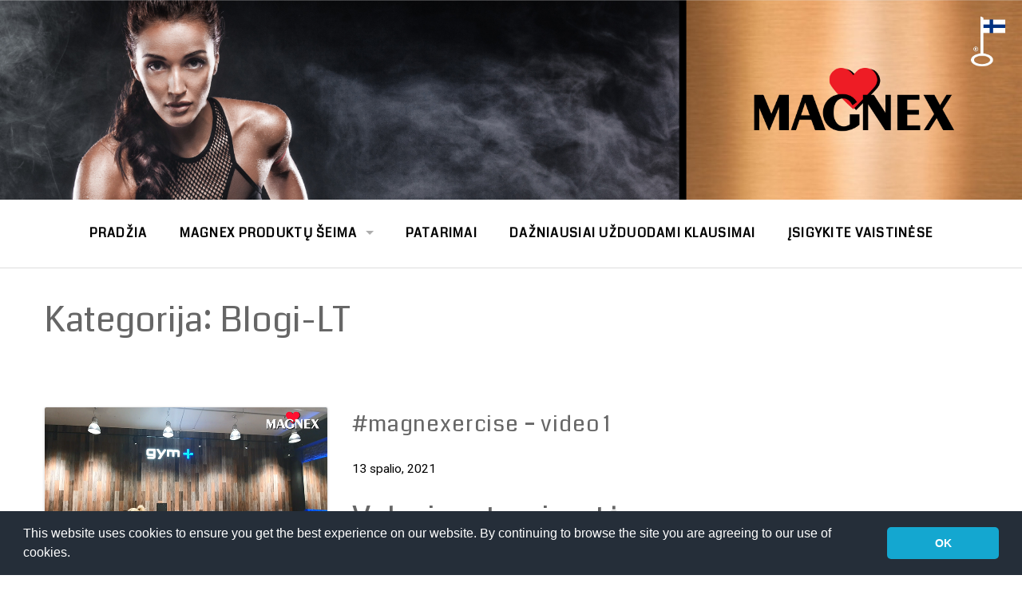

--- FILE ---
content_type: text/html; charset=UTF-8
request_url: https://magnex.fi/lt/category/blogi-lt/
body_size: 11578
content:
<!DOCTYPE html>
<html lang="lt-LT">

<head>
  <meta charset="UTF-8">
  <meta name="viewport" content="width=device-width, initial-scale=1">
  <link rel="icon" type="image/png"
    href="https://campaigns.vitabalans.com/wp-content/uploads/2021/01/cropped-Vitabalans_Website-icon.jpg">
  <link rel="profile" href="https://gmpg.org/xfn/11">
  <link rel="pingback" href="https://magnex.fi/xmlrpc.php">

  <meta name='robots' content='index, follow, max-image-preview:large, max-snippet:-1, max-video-preview:-1' />
	<style>img:is([sizes="auto" i], [sizes^="auto," i]) { contain-intrinsic-size: 3000px 1500px }</style>
	
	<!-- This site is optimized with the Yoast SEO plugin v25.1 - https://yoast.com/wordpress/plugins/seo/ -->
	<title>Blogi-LT Archives &#8211; Magnex</title>
	<link rel="canonical" href="https://magnex.fi/lt/category/blogi-lt/" />
	<link rel="next" href="https://magnex.fi/lt/category/blogi-lt/page/2/" />
	<meta property="og:locale" content="lt_LT" />
	<meta property="og:type" content="article" />
	<meta property="og:title" content="Blogi-LT Archives &#8211; Magnex" />
	<meta property="og:url" content="https://magnex.fi/lt/category/blogi-lt/" />
	<meta property="og:site_name" content="Magnex" />
	<meta property="og:image" content="https://magnex.fi/wp-content/uploads/sites/19/2019/02/Magnex-Campaign-Facebook-1200x630px-2019-1.jpg" />
	<meta property="og:image:width" content="1200" />
	<meta property="og:image:height" content="630" />
	<meta property="og:image:type" content="image/jpeg" />
	<meta name="twitter:card" content="summary_large_image" />
	<script type="application/ld+json" class="yoast-schema-graph">{"@context":"https://schema.org","@graph":[{"@type":"CollectionPage","@id":"https://magnex.fi/lt/category/blogi-lt/","url":"https://magnex.fi/lt/category/blogi-lt/","name":"Blogi-LT Archives &#8211; Magnex","isPartOf":{"@id":"https://magnex.fi/lt/#website"},"primaryImageOfPage":{"@id":"https://magnex.fi/lt/category/blogi-lt/#primaryimage"},"image":{"@id":"https://magnex.fi/lt/category/blogi-lt/#primaryimage"},"thumbnailUrl":"https://magnex.fi/wp-content/uploads/sites/19/2021/10/video1.png","breadcrumb":{"@id":"https://magnex.fi/lt/category/blogi-lt/#breadcrumb"},"inLanguage":"lt-LT"},{"@type":"ImageObject","inLanguage":"lt-LT","@id":"https://magnex.fi/lt/category/blogi-lt/#primaryimage","url":"https://magnex.fi/wp-content/uploads/sites/19/2021/10/video1.png","contentUrl":"https://magnex.fi/wp-content/uploads/sites/19/2021/10/video1.png","width":700,"height":420},{"@type":"BreadcrumbList","@id":"https://magnex.fi/lt/category/blogi-lt/#breadcrumb","itemListElement":[{"@type":"ListItem","position":1,"name":"Home","item":"https://magnex.fi/lt/"},{"@type":"ListItem","position":2,"name":"Blogi-LT"}]},{"@type":"WebSite","@id":"https://magnex.fi/lt/#website","url":"https://magnex.fi/lt/","name":"Magnex","description":"Magnex – For muscles, heart and nervous system","potentialAction":[{"@type":"SearchAction","target":{"@type":"EntryPoint","urlTemplate":"https://magnex.fi/lt/?s={search_term_string}"},"query-input":{"@type":"PropertyValueSpecification","valueRequired":true,"valueName":"search_term_string"}}],"inLanguage":"lt-LT"}]}</script>
	<!-- / Yoast SEO plugin. -->


<link rel='dns-prefetch' href='//magnex.fi' />
<link rel='dns-prefetch' href='//fonts.googleapis.com' />
<link rel="alternate" type="application/rss+xml" title="Magnex &raquo; Kategorijos „Blogi-LT“ RSS srautas" href="https://magnex.fi/lt/category/blogi-lt/feed/" />
		<!-- This site uses the Google Analytics by ExactMetrics plugin v8.5.3 - Using Analytics tracking - https://www.exactmetrics.com/ -->
		<!-- Note: ExactMetrics is not currently configured on this site. The site owner needs to authenticate with Google Analytics in the ExactMetrics settings panel. -->
					<!-- No tracking code set -->
				<!-- / Google Analytics by ExactMetrics -->
		<script type="text/javascript">
/* <![CDATA[ */
window._wpemojiSettings = {"baseUrl":"https:\/\/s.w.org\/images\/core\/emoji\/16.0.1\/72x72\/","ext":".png","svgUrl":"https:\/\/s.w.org\/images\/core\/emoji\/16.0.1\/svg\/","svgExt":".svg","source":{"concatemoji":"https:\/\/magnex.fi\/wp-includes\/js\/wp-emoji-release.min.js?ver=6.8.3"}};
/*! This file is auto-generated */
!function(s,n){var o,i,e;function c(e){try{var t={supportTests:e,timestamp:(new Date).valueOf()};sessionStorage.setItem(o,JSON.stringify(t))}catch(e){}}function p(e,t,n){e.clearRect(0,0,e.canvas.width,e.canvas.height),e.fillText(t,0,0);var t=new Uint32Array(e.getImageData(0,0,e.canvas.width,e.canvas.height).data),a=(e.clearRect(0,0,e.canvas.width,e.canvas.height),e.fillText(n,0,0),new Uint32Array(e.getImageData(0,0,e.canvas.width,e.canvas.height).data));return t.every(function(e,t){return e===a[t]})}function u(e,t){e.clearRect(0,0,e.canvas.width,e.canvas.height),e.fillText(t,0,0);for(var n=e.getImageData(16,16,1,1),a=0;a<n.data.length;a++)if(0!==n.data[a])return!1;return!0}function f(e,t,n,a){switch(t){case"flag":return n(e,"\ud83c\udff3\ufe0f\u200d\u26a7\ufe0f","\ud83c\udff3\ufe0f\u200b\u26a7\ufe0f")?!1:!n(e,"\ud83c\udde8\ud83c\uddf6","\ud83c\udde8\u200b\ud83c\uddf6")&&!n(e,"\ud83c\udff4\udb40\udc67\udb40\udc62\udb40\udc65\udb40\udc6e\udb40\udc67\udb40\udc7f","\ud83c\udff4\u200b\udb40\udc67\u200b\udb40\udc62\u200b\udb40\udc65\u200b\udb40\udc6e\u200b\udb40\udc67\u200b\udb40\udc7f");case"emoji":return!a(e,"\ud83e\udedf")}return!1}function g(e,t,n,a){var r="undefined"!=typeof WorkerGlobalScope&&self instanceof WorkerGlobalScope?new OffscreenCanvas(300,150):s.createElement("canvas"),o=r.getContext("2d",{willReadFrequently:!0}),i=(o.textBaseline="top",o.font="600 32px Arial",{});return e.forEach(function(e){i[e]=t(o,e,n,a)}),i}function t(e){var t=s.createElement("script");t.src=e,t.defer=!0,s.head.appendChild(t)}"undefined"!=typeof Promise&&(o="wpEmojiSettingsSupports",i=["flag","emoji"],n.supports={everything:!0,everythingExceptFlag:!0},e=new Promise(function(e){s.addEventListener("DOMContentLoaded",e,{once:!0})}),new Promise(function(t){var n=function(){try{var e=JSON.parse(sessionStorage.getItem(o));if("object"==typeof e&&"number"==typeof e.timestamp&&(new Date).valueOf()<e.timestamp+604800&&"object"==typeof e.supportTests)return e.supportTests}catch(e){}return null}();if(!n){if("undefined"!=typeof Worker&&"undefined"!=typeof OffscreenCanvas&&"undefined"!=typeof URL&&URL.createObjectURL&&"undefined"!=typeof Blob)try{var e="postMessage("+g.toString()+"("+[JSON.stringify(i),f.toString(),p.toString(),u.toString()].join(",")+"));",a=new Blob([e],{type:"text/javascript"}),r=new Worker(URL.createObjectURL(a),{name:"wpTestEmojiSupports"});return void(r.onmessage=function(e){c(n=e.data),r.terminate(),t(n)})}catch(e){}c(n=g(i,f,p,u))}t(n)}).then(function(e){for(var t in e)n.supports[t]=e[t],n.supports.everything=n.supports.everything&&n.supports[t],"flag"!==t&&(n.supports.everythingExceptFlag=n.supports.everythingExceptFlag&&n.supports[t]);n.supports.everythingExceptFlag=n.supports.everythingExceptFlag&&!n.supports.flag,n.DOMReady=!1,n.readyCallback=function(){n.DOMReady=!0}}).then(function(){return e}).then(function(){var e;n.supports.everything||(n.readyCallback(),(e=n.source||{}).concatemoji?t(e.concatemoji):e.wpemoji&&e.twemoji&&(t(e.twemoji),t(e.wpemoji)))}))}((window,document),window._wpemojiSettings);
/* ]]> */
</script>
<style id='wp-emoji-styles-inline-css' type='text/css'>

	img.wp-smiley, img.emoji {
		display: inline !important;
		border: none !important;
		box-shadow: none !important;
		height: 1em !important;
		width: 1em !important;
		margin: 0 0.07em !important;
		vertical-align: -0.1em !important;
		background: none !important;
		padding: 0 !important;
	}
</style>
<link rel='stylesheet' id='wp-block-library-css' href='https://magnex.fi/wp-includes/css/dist/block-library/style.min.css?ver=6.8.3' type='text/css' media='all' />
<style id='classic-theme-styles-inline-css' type='text/css'>
/*! This file is auto-generated */
.wp-block-button__link{color:#fff;background-color:#32373c;border-radius:9999px;box-shadow:none;text-decoration:none;padding:calc(.667em + 2px) calc(1.333em + 2px);font-size:1.125em}.wp-block-file__button{background:#32373c;color:#fff;text-decoration:none}
</style>
<style id='global-styles-inline-css' type='text/css'>
:root{--wp--preset--aspect-ratio--square: 1;--wp--preset--aspect-ratio--4-3: 4/3;--wp--preset--aspect-ratio--3-4: 3/4;--wp--preset--aspect-ratio--3-2: 3/2;--wp--preset--aspect-ratio--2-3: 2/3;--wp--preset--aspect-ratio--16-9: 16/9;--wp--preset--aspect-ratio--9-16: 9/16;--wp--preset--color--black: #000000;--wp--preset--color--cyan-bluish-gray: #abb8c3;--wp--preset--color--white: #ffffff;--wp--preset--color--pale-pink: #f78da7;--wp--preset--color--vivid-red: #cf2e2e;--wp--preset--color--luminous-vivid-orange: #ff6900;--wp--preset--color--luminous-vivid-amber: #fcb900;--wp--preset--color--light-green-cyan: #7bdcb5;--wp--preset--color--vivid-green-cyan: #00d084;--wp--preset--color--pale-cyan-blue: #8ed1fc;--wp--preset--color--vivid-cyan-blue: #0693e3;--wp--preset--color--vivid-purple: #9b51e0;--wp--preset--gradient--vivid-cyan-blue-to-vivid-purple: linear-gradient(135deg,rgba(6,147,227,1) 0%,rgb(155,81,224) 100%);--wp--preset--gradient--light-green-cyan-to-vivid-green-cyan: linear-gradient(135deg,rgb(122,220,180) 0%,rgb(0,208,130) 100%);--wp--preset--gradient--luminous-vivid-amber-to-luminous-vivid-orange: linear-gradient(135deg,rgba(252,185,0,1) 0%,rgba(255,105,0,1) 100%);--wp--preset--gradient--luminous-vivid-orange-to-vivid-red: linear-gradient(135deg,rgba(255,105,0,1) 0%,rgb(207,46,46) 100%);--wp--preset--gradient--very-light-gray-to-cyan-bluish-gray: linear-gradient(135deg,rgb(238,238,238) 0%,rgb(169,184,195) 100%);--wp--preset--gradient--cool-to-warm-spectrum: linear-gradient(135deg,rgb(74,234,220) 0%,rgb(151,120,209) 20%,rgb(207,42,186) 40%,rgb(238,44,130) 60%,rgb(251,105,98) 80%,rgb(254,248,76) 100%);--wp--preset--gradient--blush-light-purple: linear-gradient(135deg,rgb(255,206,236) 0%,rgb(152,150,240) 100%);--wp--preset--gradient--blush-bordeaux: linear-gradient(135deg,rgb(254,205,165) 0%,rgb(254,45,45) 50%,rgb(107,0,62) 100%);--wp--preset--gradient--luminous-dusk: linear-gradient(135deg,rgb(255,203,112) 0%,rgb(199,81,192) 50%,rgb(65,88,208) 100%);--wp--preset--gradient--pale-ocean: linear-gradient(135deg,rgb(255,245,203) 0%,rgb(182,227,212) 50%,rgb(51,167,181) 100%);--wp--preset--gradient--electric-grass: linear-gradient(135deg,rgb(202,248,128) 0%,rgb(113,206,126) 100%);--wp--preset--gradient--midnight: linear-gradient(135deg,rgb(2,3,129) 0%,rgb(40,116,252) 100%);--wp--preset--font-size--small: 13px;--wp--preset--font-size--medium: 20px;--wp--preset--font-size--large: 36px;--wp--preset--font-size--x-large: 42px;--wp--preset--spacing--20: 0.44rem;--wp--preset--spacing--30: 0.67rem;--wp--preset--spacing--40: 1rem;--wp--preset--spacing--50: 1.5rem;--wp--preset--spacing--60: 2.25rem;--wp--preset--spacing--70: 3.38rem;--wp--preset--spacing--80: 5.06rem;--wp--preset--shadow--natural: 6px 6px 9px rgba(0, 0, 0, 0.2);--wp--preset--shadow--deep: 12px 12px 50px rgba(0, 0, 0, 0.4);--wp--preset--shadow--sharp: 6px 6px 0px rgba(0, 0, 0, 0.2);--wp--preset--shadow--outlined: 6px 6px 0px -3px rgba(255, 255, 255, 1), 6px 6px rgba(0, 0, 0, 1);--wp--preset--shadow--crisp: 6px 6px 0px rgba(0, 0, 0, 1);}:where(.is-layout-flex){gap: 0.5em;}:where(.is-layout-grid){gap: 0.5em;}body .is-layout-flex{display: flex;}.is-layout-flex{flex-wrap: wrap;align-items: center;}.is-layout-flex > :is(*, div){margin: 0;}body .is-layout-grid{display: grid;}.is-layout-grid > :is(*, div){margin: 0;}:where(.wp-block-columns.is-layout-flex){gap: 2em;}:where(.wp-block-columns.is-layout-grid){gap: 2em;}:where(.wp-block-post-template.is-layout-flex){gap: 1.25em;}:where(.wp-block-post-template.is-layout-grid){gap: 1.25em;}.has-black-color{color: var(--wp--preset--color--black) !important;}.has-cyan-bluish-gray-color{color: var(--wp--preset--color--cyan-bluish-gray) !important;}.has-white-color{color: var(--wp--preset--color--white) !important;}.has-pale-pink-color{color: var(--wp--preset--color--pale-pink) !important;}.has-vivid-red-color{color: var(--wp--preset--color--vivid-red) !important;}.has-luminous-vivid-orange-color{color: var(--wp--preset--color--luminous-vivid-orange) !important;}.has-luminous-vivid-amber-color{color: var(--wp--preset--color--luminous-vivid-amber) !important;}.has-light-green-cyan-color{color: var(--wp--preset--color--light-green-cyan) !important;}.has-vivid-green-cyan-color{color: var(--wp--preset--color--vivid-green-cyan) !important;}.has-pale-cyan-blue-color{color: var(--wp--preset--color--pale-cyan-blue) !important;}.has-vivid-cyan-blue-color{color: var(--wp--preset--color--vivid-cyan-blue) !important;}.has-vivid-purple-color{color: var(--wp--preset--color--vivid-purple) !important;}.has-black-background-color{background-color: var(--wp--preset--color--black) !important;}.has-cyan-bluish-gray-background-color{background-color: var(--wp--preset--color--cyan-bluish-gray) !important;}.has-white-background-color{background-color: var(--wp--preset--color--white) !important;}.has-pale-pink-background-color{background-color: var(--wp--preset--color--pale-pink) !important;}.has-vivid-red-background-color{background-color: var(--wp--preset--color--vivid-red) !important;}.has-luminous-vivid-orange-background-color{background-color: var(--wp--preset--color--luminous-vivid-orange) !important;}.has-luminous-vivid-amber-background-color{background-color: var(--wp--preset--color--luminous-vivid-amber) !important;}.has-light-green-cyan-background-color{background-color: var(--wp--preset--color--light-green-cyan) !important;}.has-vivid-green-cyan-background-color{background-color: var(--wp--preset--color--vivid-green-cyan) !important;}.has-pale-cyan-blue-background-color{background-color: var(--wp--preset--color--pale-cyan-blue) !important;}.has-vivid-cyan-blue-background-color{background-color: var(--wp--preset--color--vivid-cyan-blue) !important;}.has-vivid-purple-background-color{background-color: var(--wp--preset--color--vivid-purple) !important;}.has-black-border-color{border-color: var(--wp--preset--color--black) !important;}.has-cyan-bluish-gray-border-color{border-color: var(--wp--preset--color--cyan-bluish-gray) !important;}.has-white-border-color{border-color: var(--wp--preset--color--white) !important;}.has-pale-pink-border-color{border-color: var(--wp--preset--color--pale-pink) !important;}.has-vivid-red-border-color{border-color: var(--wp--preset--color--vivid-red) !important;}.has-luminous-vivid-orange-border-color{border-color: var(--wp--preset--color--luminous-vivid-orange) !important;}.has-luminous-vivid-amber-border-color{border-color: var(--wp--preset--color--luminous-vivid-amber) !important;}.has-light-green-cyan-border-color{border-color: var(--wp--preset--color--light-green-cyan) !important;}.has-vivid-green-cyan-border-color{border-color: var(--wp--preset--color--vivid-green-cyan) !important;}.has-pale-cyan-blue-border-color{border-color: var(--wp--preset--color--pale-cyan-blue) !important;}.has-vivid-cyan-blue-border-color{border-color: var(--wp--preset--color--vivid-cyan-blue) !important;}.has-vivid-purple-border-color{border-color: var(--wp--preset--color--vivid-purple) !important;}.has-vivid-cyan-blue-to-vivid-purple-gradient-background{background: var(--wp--preset--gradient--vivid-cyan-blue-to-vivid-purple) !important;}.has-light-green-cyan-to-vivid-green-cyan-gradient-background{background: var(--wp--preset--gradient--light-green-cyan-to-vivid-green-cyan) !important;}.has-luminous-vivid-amber-to-luminous-vivid-orange-gradient-background{background: var(--wp--preset--gradient--luminous-vivid-amber-to-luminous-vivid-orange) !important;}.has-luminous-vivid-orange-to-vivid-red-gradient-background{background: var(--wp--preset--gradient--luminous-vivid-orange-to-vivid-red) !important;}.has-very-light-gray-to-cyan-bluish-gray-gradient-background{background: var(--wp--preset--gradient--very-light-gray-to-cyan-bluish-gray) !important;}.has-cool-to-warm-spectrum-gradient-background{background: var(--wp--preset--gradient--cool-to-warm-spectrum) !important;}.has-blush-light-purple-gradient-background{background: var(--wp--preset--gradient--blush-light-purple) !important;}.has-blush-bordeaux-gradient-background{background: var(--wp--preset--gradient--blush-bordeaux) !important;}.has-luminous-dusk-gradient-background{background: var(--wp--preset--gradient--luminous-dusk) !important;}.has-pale-ocean-gradient-background{background: var(--wp--preset--gradient--pale-ocean) !important;}.has-electric-grass-gradient-background{background: var(--wp--preset--gradient--electric-grass) !important;}.has-midnight-gradient-background{background: var(--wp--preset--gradient--midnight) !important;}.has-small-font-size{font-size: var(--wp--preset--font-size--small) !important;}.has-medium-font-size{font-size: var(--wp--preset--font-size--medium) !important;}.has-large-font-size{font-size: var(--wp--preset--font-size--large) !important;}.has-x-large-font-size{font-size: var(--wp--preset--font-size--x-large) !important;}
:where(.wp-block-post-template.is-layout-flex){gap: 1.25em;}:where(.wp-block-post-template.is-layout-grid){gap: 1.25em;}
:where(.wp-block-columns.is-layout-flex){gap: 2em;}:where(.wp-block-columns.is-layout-grid){gap: 2em;}
:root :where(.wp-block-pullquote){font-size: 1.5em;line-height: 1.6;}
</style>
<link rel='stylesheet' id='font-awesome-css' href='https://magnex.fi/wp-content/plugins/rescue-shortcodes/includes/fonts/font-awesome.min.css?ver=6.5.1' type='text/css' media='all' />
<link rel='stylesheet' id='rescue_shortcode_styles-css' href='https://magnex.fi/wp-content/plugins/rescue-shortcodes/includes/css/rescue_shortcodes_styles.css?ver=6.8.3' type='text/css' media='all' />
<link rel='stylesheet' id='respslidercss-css' href='https://magnex.fi/wp-content/plugins/responsive-header-image-slider/css/responsiveimgslider.css?ver=3.2.1' type='text/css' media='all' />
<link rel='stylesheet' id='social-icons-general-css' href='//magnex.fi/wp-content/plugins/social-icons/assets/css/social-icons.css?ver=1.7.4' type='text/css' media='all' />
<link rel='stylesheet' id='normalize-css' href='https://magnex.fi/wp-content/themes/gateway-plus/inc/normalize.css?ver=3.0.3' type='text/css' media='all' />
<link rel='stylesheet' id='gateway-plus-foundation-style-css' href='https://magnex.fi/wp-content/themes/gateway-plus/app.css?ver=6.8.3' type='text/css' media='all' />
<link rel='stylesheet' id='gateway-plus-parent-styles-css' href='https://magnex.fi/wp-content/themes/gateway-plus/style.css?ver=1.4.8' type='text/css' media='all' />
<link rel='stylesheet' id='gateway-plus-google-fonts-css' href='//fonts.googleapis.com/css?family=Quattrocento%3A400%2C700%7CFanwood+Text%3A400%2C400italic&#038;subset=latin%2Clatin-ext' type='text/css' media='all' />
<link rel='stylesheet' id='gateway_plus_fonts-css' href='//fonts.googleapis.com/css?family=Roboto%3Aregular%2Citalic%2C700|Coda%3Aregular|Open+Sans%3Aregular%2Citalic%2C700|Fanwood+Text%3Aregular%2Citalic%26subset%3Dlatin%2C' type='text/css' media='screen' />
<script type="text/javascript" src="https://magnex.fi/wp-includes/js/jquery/jquery.min.js?ver=3.7.1" id="jquery-core-js"></script>
<script type="text/javascript" src="https://magnex.fi/wp-includes/js/jquery/jquery-migrate.min.js?ver=3.4.1" id="jquery-migrate-js"></script>
<script type="text/javascript" src="https://magnex.fi/wp-content/plugins/responsive-header-image-slider/js/jquery.slides.min.js?ver=3.2.1" id="respsliderjs-js"></script>
<link rel="https://api.w.org/" href="https://magnex.fi/wp-json/" /><link rel="alternate" title="JSON" type="application/json" href="https://magnex.fi/wp-json/wp/v2/categories/114" /><link rel="EditURI" type="application/rsd+xml" title="RSD" href="https://magnex.fi/xmlrpc.php?rsd" />
<meta name="generator" content="WordPress 6.8.3" />
		<!-- Google Tag Manager -->
		<script>(function(w,d,s,l,i){w[l]=w[l]||[];w[l].push({'gtm.start':
		new Date().getTime(),event:'gtm.js'});var f=d.getElementsByTagName(s)[0],
		j=d.createElement(s),dl=l!='dataLayer'?'&l='+l:'';j.async=true;j.src=
		'https://www.googletagmanager.com/gtm.js?id='+i+dl;f.parentNode.insertBefore(j,f);
		})(window,document,'script','dataLayer','GTM-584CG7Z');</script>
		<!-- End Google Tag Manager -->
		
		<!-- Google tag (gtag.js) -->
		<script async src="https://www.googletagmanager.com/gtag/js?id=G-6L0P2WJS4N"></script>
		<script>
  		window.dataLayer = window.dataLayer || [];
  		function gtag(){dataLayer.push(arguments);}
  		gtag('js', new Date());

  		gtag('config', 'G-6L0P2WJS4N');
		</script>

		
<!-- Begin Custom CSS -->
<style type="text/css" id="gateway_plus_custom_css">

	body, p, button, .button{font-family:"Roboto","Helvetica Neue",sans-serif;font-size:15.5px;line-height:1.6;}h1{font-family:"Coda","Helvetica Neue",sans-serif;font-weight:normal;}h2{font-family:"Coda","Helvetica Neue",sans-serif;font-size:2.5em;font-weight:normal;}h3{font-family:"Coda","Helvetica Neue",sans-serif;font-size:1.8em;font-weight:normal;letter-spacing:0.03em;}h4{font-family:"Coda","Helvetica Neue",sans-serif;font-size:1.2em;}h5{font-family:"Open Sans","Helvetica Neue",sans-serif;}h6{font-family:"Open Sans","Helvetica Neue",sans-serif;}.bg-image-header .site-branding h1 a, .home-header-bg .site-branding h1 a{font-family:"Open Sans","Helvetica Neue",sans-serif;}.bg-image-header .site-branding h2, .home-header-bg .site-branding h2{font-family:"Open Sans","Helvetica Neue",sans-serif;}section.top-bar-section ul li > a{font-family:"Coda","Helvetica Neue",sans-serif;font-size:1.0rem;letter-spacing:0.08em;}section.top-bar-section li:not(.has-form) a:not(.button){font-weight:bold;}h1.widget-title{font-family:"Open Sans","Helvetica Neue",sans-serif;color:#383838;}footer h1.widget-title{font-family:"Open Sans","Helvetica Neue",sans-serif;}.site-footer aside{font-family:"Open Sans","Helvetica Neue",sans-serif;}.site-footer .site-info p, .site-footer .site-info a{font-family:"Open Sans","Helvetica Neue",sans-serif;font-size:0.8em;}button, .button, .widget_tag_cloud a, html input[type="button"], input[type="reset"], input[type="submit"]{background-color:#ee1c25;}blockquote{border-left-color:#ee1c25;}button:hover, button:focus, .button:hover, .button:focus, .button.radius:hover, .widget_tag_cloud a:hover{background-color:#dd9933;}a, .top-bar-section li.active:not(.has-form) a:not(.button), article .entry-footer .left i:hover, footer .textwidget a:hover i, #infinite-footer .blog-info a:hover{color:#ee1c25;}a:hover, .top-bar-section li.active:hover:not(.has-form) a:hover:not(.button), article .entry-footer .left i:hover, footer .textwidget a:hover i, #infinite-footer .blog-info a:hover, .top-bar-section li:not(.has-form) a:hover:not(.button), .top-bar-section .dropdown li:hover:not(.has-form):not(.active) > a:not(.button){color:#dd9933;}.entry-content, .entry-meta, .comment_content, .entry-header .entry-date, .home-content-right, .home-content{color:#020202;}.top-bar ul li a, .top-bar-section .dropdown li:not(.has-form):not(.active) > a:not(.button){color:#020202;}.top-bar-section li.active:not(.has-form) a:not(.button){color:#ee1c25;}section.top-bar-section li:not(.has-form) a:hover:not(.button), section.top-bar-section .dropdown li:hover:not(.has-form):not(.active) > a:not(.button), section.top-bar-section li.active:not(.has-form) a:hover:not(.button), section.top-bar-section #menu-header > li:hover > a{color:#dd9933;}.bg-image-header{background-color:#ffffff;}.footer-wrap{background-color:#ffffff;}footer .widget-title{color:#555555;}
</style>
<!-- End Custom CSS -->
		<style type="text/css" id="wp-custom-css">
			 /*
Voit kirjoittaa oman CSS-koodisi tähän.

Napsauta ohjepainiketta yllä saadaksesi lisätietoja.
*/
/* Artikkeli väli margintop
 
#post-20374 > header > .entry-title{
	display:none
}*/
.is-style-default{
		width: 33%;
    margin: 2.25rem auto 2.25rem auto;
    color: #878787;
	border: none;
}
/* etusivulippujen asemointi */

.lippurivi {
	max-width: 750px;
}

.text-nowrap {
	margin-left: 1em;
	margin-bottom: 1em;
/*	white-space: nowrap; */
	display: inline-block;
}


/* kilpailun OK-viesti piiloon */ div.wpcf7-mail-sent-ok {
	border: none;
}

/* lomakenapit allekkain */
span.wpcf7-list-item { 
	display: block; 
	margin: 0;
}

div.valinnat-inline span.wpcf7-list-item, div.valinnat-inline span.wpcf7-list-item label{ 
	display: inline; 
	margin-right: 1em;
}

span.wpcf7-list-item-label {
	margin-left: 0.5em;
	line-height: 1rem;
}

label.kysymyslabel {
	margin-bottom: 1em;
}

/* kilpailuehtojen yms. fonttikoko */
.kilpailuehdot p, span.wpcf7-not-valid-tip {
	font-size: 0.875rem;
}

/* linkkivärisäätöä */

.top-bar-section ul li:hover:not(.has-form) > a {
  background-color: #FFFFFF;
  color: #b7161b;
  background: #FFFFFF;
}

/* nostojen tummennus. */
blockquote, blockquote p {
  color: #505050;
}

/* nostojuttujen kuvat*/

div.nostokuvakehys {
	text-align: center;
}
img.nostokuva, img.tuotekuva {
	max-height: 350px;
}

/* ilmaa somejakonappeja ennen */
div.sharedaddy {
	margin-top: 2em;
}

.stick {
	z-index: 500;
}

ul .dropdown {
	z-index: 600!important;
}

.site-content {
	padding: 2em;
}

.site-branding {
	margin: 0 auto !important;
	padding: 0 !important;
}

.hero-widgets-wrap {
	margin: 0;
}

.hero-widgets-wrap .widget_image, .hero-widgets-wrap .widget {
	margin: 0;
}

article .hentry {
	margin: 0;
}

article .entry-header {
	margin: 0;
}

footer .widget {
	margin: 0!important;
}

ul.social-icons-lists {
	margin: 0;
}

/* Accordion Styles */
.accordion {
    margin-bottom: 20px;
}
.accordion-title {
    border-bottom: 1px solid #dbdbdb;
    padding: 5px 0;
    margin: 10px 0;
    cursor: pointer;
}
.accordion-title:after {
	content: ' \00bb'
}

.accordion-title:hover {}
.accordion-title:first-child {}
.accordion-title.open {cursor: default;}
.accordion-content {padding-bottom: 10px;}

/* Etusivun nostot */

.nostolaatikot h3 a {
	color: #666666;
}

.nostolaatikot h3 a:hover {
	color: #ef539a;
}

.nostolaatikot p {
	color: #383838;
}


/* sääntöjen piilotus */

label.clicker {
	text-decoration: underline;
}

div.hiddensection2 {
  display:none;
}

input[type=checkbox]:checked ~ div.hiddensection2,
div.hiddensection img,
div.hoverbox div a img {
  display: block;  
  margin: auto;
}

html:lang(sk-SK) .row.top-stories {
	margin-top: 2rem;
}

/*Magnex palkinto customit*/
.prize_wrapper {
	display: flex;
	flex-direction: row;
	justify-content: center;
}

.prize_wrapper img {
	max-width: 100%;
	margin: 2rem;
}

@media only screen and (max-width: 500px) {
	.prize_wrapper {
		flex-direction: column;
		
	}
	.prize_wrapper img {
		margin: 1rem auto;
	}
}		</style>
		

      <link rel="stylesheet" type="text/css"
      href="//cdnjs.cloudflare.com/ajax/libs/cookieconsent2/3.1.0/cookieconsent.min.css" />
    <script src="//cdnjs.cloudflare.com/ajax/libs/cookieconsent2/3.1.0/cookieconsent.min.js"></script>
    <script>
      window.addEventListener("load", function () {
        window.cookieconsent.initialise({
          "palette": {
            "popup": {
              "background": "#252e39"
            },
            "button": {
              "background": "#14a7d0"
            }
          },
          "showLink": false,
          "theme": "classic",
          "content": {
            "message": "This website uses cookies to ensure you get the best experience on our website. By continuing to browse the site you are agreeing to our use of cookies.",
            "dismiss": "OK"
          }
        })
      });
    </script>
    

    

</head>

<body class="archive category category-blogi-lt category-114 wp-theme-gateway-plus group-blog">

  <div id="page" class="hfeed site">
    <a class="skip-link screen-reader-text" href="#content">Skip to content</a>

    <div class="home-header-bg">

      <div class="site-branding">

        
          
          
          <img class="logo" src="https://magnex.fi/wp-content/uploads/sites/19/2019/02/Magnex-Campaign-innerbanner-4000x782px-2019-2.jpg" alt="">


        
      </div><!-- .site-branding -->

    </div><!-- .bg-image .bg-image-header .bg-center-center -->

    <header id="masthead" class="site-header" role="banner">

      <div class="stick">

        <nav class="top-bar" data-topbar data-options="mobile_show_parent_link: true;sticky_on: large;">

          <ul class="title-area">
            <li class="name"></li>
            <li class="toggle-topbar menu-icon"><a href="#"><span>Menu</span></a></li>
          </ul>

          <section class="top-bar-section">

            <ul id="menu-main-menu-lt" class="right"><li id="menu-item-1484" class="menu-item menu-item-type-post_type menu-item-object-page menu-item-home menu-item-1484"><a href="https://magnex.fi/lt/">Pradžia</a></li>
<li id="menu-item-1478" class="menu-item menu-item-type-post_type menu-item-object-page menu-item-has-children has-dropdown menu-item-1478"><a href="https://magnex.fi/lt/magnex-produktu-seima/">Magnex produktų šeima</a>
<ul class="sub-menu dropdown">
	<li id="menu-item-1479" class="menu-item menu-item-type-post_type menu-item-object-page menu-item-1479"><a href="https://magnex.fi/lt/magnex-produktu-seima/magnex-375-mg/">Magnex 375 mg</a></li>
	<li id="menu-item-1480" class="menu-item menu-item-type-post_type menu-item-object-page menu-item-1480"><a href="https://magnex.fi/lt/magnex-produktu-seima/magnex-375-mg-b6/">Magnex 375 mg + B6</a></li>
	<li id="menu-item-1483" class="menu-item menu-item-type-post_type menu-item-object-page menu-item-1483"><a href="https://magnex.fi/lt/magnex-produktu-seima/magnex-citrate-b6/">Magnex CITRATE + B6</a></li>
	<li id="menu-item-10664" class="menu-item menu-item-type-post_type menu-item-object-page menu-item-10664"><a href="https://magnex.fi/lt/magnex-produktu-seima/magnex-citrate-375-mg-b6-chew/">Magnex citrate 375 mg + B6 chew</a></li>
</ul>
</li>
<li id="menu-item-1476" class="menu-item menu-item-type-post_type menu-item-object-page menu-item-1476"><a href="https://magnex.fi/lt/patarimai/">PATARIMAI</a></li>
<li id="menu-item-1475" class="menu-item menu-item-type-post_type menu-item-object-page menu-item-1475"><a href="https://magnex.fi/lt/dazniausiai-uzduodami-klausimai/">Dažniausiai užduodami klausimai</a></li>
<li id="menu-item-1477" class="menu-item menu-item-type-post_type menu-item-object-page menu-item-1477"><a href="https://magnex.fi/lt/isigykite-vaistinese/">Įsigykite vaistinėse</a></li>
</ul>
          </section>

        </nav>

        <hr>

      </div><!-- .sticky -->

    </header><!-- .row #masthead -->

    <div id="content" class="site-content">

      
<div class="row">

	<section id="primary" class="content-area">

		
	 

		<div class="large-8  columns">
			
		<main id="main" class="site-main" role="main">

		
			<header class="page-header">
				<h1 class="page-title">Kategorija: <span>Blogi-LT</span></h1>			</header><!-- .page-header -->

						
				
<article id="post-14158" class="clearfix post-14158 post type-post status-publish format-standard has-post-thumbnail hentry category-blogi-lt">

	<div class="featured-image">
		<a href="https://magnex.fi/lt/2021/10/13/magnexercise-video-1/"><img width="700" height="420" src="https://magnex.fi/wp-content/uploads/sites/19/2021/10/video1.png" class="attachment-post-image size-post-image wp-post-image" alt="" decoding="async" fetchpriority="high" srcset="https://magnex.fi/wp-content/uploads/sites/19/2021/10/video1.png 700w, https://magnex.fi/wp-content/uploads/sites/19/2021/10/video1-300x180.png 300w" sizes="(max-width: 700px) 100vw, 700px" /></a>	</div><!-- .featured-image -->

	<header class="entry-header">
		<h3 class="entry-title"><a href="https://magnex.fi/lt/2021/10/13/magnexercise-video-1/" rel="bookmark">#magnexercise – video 1</a></h3>
				<div class="entry-date">
			13 spalio, 2021		</div><!-- .entry-date -->
			</header><!-- .entry-header -->

	<div class="entry-content">
		
<h2 class="wp-block-heading">Volavimo treniruotė</h2>



<p><strong>Priemonės:</strong> Kamštinis/putų volas arba 2L vandens butelis</p>



<figure class="wp-block-embed is-type-video is-provider-youtube wp-block-embed-youtube wp-embed-aspect-16-9 wp-has-aspect-ratio"><div class="wp-block-embed__wrapper">
<iframe title="#magnexercise Lithuania 2021-10 – video 1" width="1200" height="675" src="https://www.youtube.com/embed/xa1THb7oxvQ?feature=oembed" frameborder="0" allow="accelerometer; autoplay; clipboard-write; encrypted-media; gyroscope; picture-in-picture" allowfullscreen></iframe>
</div></figure>

			</div><!-- .entry-content -->

	<footer class="entry-footer clearfix">
		<span class="left">
						<a href="https://magnex.fi/lt/2021/10/13/magnexercise-video-1/"><i class="fa fa-link"></i></a>
		</span>
		<span class="right"></span>
	</footer><!-- .entry-footer -->


</article><!-- #post-## -->
			
				
<article id="post-14161" class="clearfix post-14161 post type-post status-publish format-standard has-post-thumbnail hentry category-blogi-lt">

	<div class="featured-image">
		<a href="https://magnex.fi/lt/2021/10/13/magnexercise-video-2/"><img width="700" height="420" src="https://magnex.fi/wp-content/uploads/sites/19/2021/10/video2.png" class="attachment-post-image size-post-image wp-post-image" alt="" decoding="async" srcset="https://magnex.fi/wp-content/uploads/sites/19/2021/10/video2.png 700w, https://magnex.fi/wp-content/uploads/sites/19/2021/10/video2-300x180.png 300w" sizes="(max-width: 700px) 100vw, 700px" /></a>	</div><!-- .featured-image -->

	<header class="entry-header">
		<h3 class="entry-title"><a href="https://magnex.fi/lt/2021/10/13/magnexercise-video-2/" rel="bookmark">#magnexercise – video 2</a></h3>
				<div class="entry-date">
			13 spalio, 2021		</div><!-- .entry-date -->
			</header><!-- .entry-header -->

	<div class="entry-content">
		
<h2 class="wp-block-heading">Sąnarių mobilumo/ Apšilimo treniruotė</h2>



<figure class="wp-block-embed is-type-video is-provider-youtube wp-block-embed-youtube wp-embed-aspect-16-9 wp-has-aspect-ratio"><div class="wp-block-embed__wrapper">
<iframe loading="lazy" title="#magnexercise Lithuania 2021-10 – video 2" width="1200" height="675" src="https://www.youtube.com/embed/ixI7xrkJeA8?feature=oembed" frameborder="0" allow="accelerometer; autoplay; clipboard-write; encrypted-media; gyroscope; picture-in-picture" allowfullscreen></iframe>
</div></figure>

			</div><!-- .entry-content -->

	<footer class="entry-footer clearfix">
		<span class="left">
						<a href="https://magnex.fi/lt/2021/10/13/magnexercise-video-2/"><i class="fa fa-link"></i></a>
		</span>
		<span class="right"></span>
	</footer><!-- .entry-footer -->


</article><!-- #post-## -->
			
				
<article id="post-14187" class="clearfix post-14187 post type-post status-publish format-standard has-post-thumbnail hentry category-blogi-lt">

	<div class="featured-image">
		<a href="https://magnex.fi/lt/2021/10/13/magnexercise-video-3/"><img width="700" height="420" src="https://magnex.fi/wp-content/uploads/sites/19/2021/10/video3.png" class="attachment-post-image size-post-image wp-post-image" alt="" decoding="async" loading="lazy" srcset="https://magnex.fi/wp-content/uploads/sites/19/2021/10/video3.png 700w, https://magnex.fi/wp-content/uploads/sites/19/2021/10/video3-300x180.png 300w" sizes="auto, (max-width: 700px) 100vw, 700px" /></a>	</div><!-- .featured-image -->

	<header class="entry-header">
		<h3 class="entry-title"><a href="https://magnex.fi/lt/2021/10/13/magnexercise-video-3/" rel="bookmark">#magnexercise – video 3</a></h3>
				<div class="entry-date">
			13 spalio, 2021		</div><!-- .entry-date -->
			</header><!-- .entry-header -->

	<div class="entry-content">
		
<h2 class="wp-block-heading">Pilvo sienos stiprinimo treniruotė</h2>



<figure class="wp-block-embed is-type-video is-provider-youtube wp-block-embed-youtube wp-embed-aspect-16-9 wp-has-aspect-ratio"><div class="wp-block-embed__wrapper">
<iframe loading="lazy" title="#magnexercise Lithuania 2021-10 – video 3" width="1200" height="675" src="https://www.youtube.com/embed/4eP-wOK5J9U?feature=oembed" frameborder="0" allow="accelerometer; autoplay; clipboard-write; encrypted-media; gyroscope; picture-in-picture" allowfullscreen></iframe>
</div></figure>

			</div><!-- .entry-content -->

	<footer class="entry-footer clearfix">
		<span class="left">
						<a href="https://magnex.fi/lt/2021/10/13/magnexercise-video-3/"><i class="fa fa-link"></i></a>
		</span>
		<span class="right"></span>
	</footer><!-- .entry-footer -->


</article><!-- #post-## -->
			
				
<article id="post-14184" class="clearfix post-14184 post type-post status-publish format-standard has-post-thumbnail hentry category-blogi-lt">

	<div class="featured-image">
		<a href="https://magnex.fi/lt/2021/10/13/magnexercise-video-4/"><img width="700" height="420" src="https://magnex.fi/wp-content/uploads/sites/19/2021/10/video4.png" class="attachment-post-image size-post-image wp-post-image" alt="" decoding="async" loading="lazy" srcset="https://magnex.fi/wp-content/uploads/sites/19/2021/10/video4.png 700w, https://magnex.fi/wp-content/uploads/sites/19/2021/10/video4-300x180.png 300w" sizes="auto, (max-width: 700px) 100vw, 700px" /></a>	</div><!-- .featured-image -->

	<header class="entry-header">
		<h3 class="entry-title"><a href="https://magnex.fi/lt/2021/10/13/magnexercise-video-4/" rel="bookmark">#magnexercise – video 4</a></h3>
				<div class="entry-date">
			13 spalio, 2021		</div><!-- .entry-date -->
			</header><!-- .entry-header -->

	<div class="entry-content">
		
<h2 class="wp-block-heading">Kūno korpuso ir tarpumenčio raumenų stiprinimo treniruotė</h2>



<figure class="wp-block-embed is-type-video is-provider-youtube wp-block-embed-youtube wp-embed-aspect-16-9 wp-has-aspect-ratio"><div class="wp-block-embed__wrapper">
<iframe loading="lazy" title="#magnexercise Lithuania 2021-10 – video 4" width="1200" height="675" src="https://www.youtube.com/embed/638SfVGzqtQ?feature=oembed" frameborder="0" allow="accelerometer; autoplay; clipboard-write; encrypted-media; gyroscope; picture-in-picture" allowfullscreen></iframe>
</div></figure>

			</div><!-- .entry-content -->

	<footer class="entry-footer clearfix">
		<span class="left">
						<a href="https://magnex.fi/lt/2021/10/13/magnexercise-video-4/"><i class="fa fa-link"></i></a>
		</span>
		<span class="right"></span>
	</footer><!-- .entry-footer -->


</article><!-- #post-## -->
			
				
<article id="post-14182" class="clearfix post-14182 post type-post status-publish format-standard has-post-thumbnail hentry category-blogi-lt">

	<div class="featured-image">
		<a href="https://magnex.fi/lt/2021/10/13/magnexercise-video-5/"><img width="700" height="420" src="https://magnex.fi/wp-content/uploads/sites/19/2021/10/video5.png" class="attachment-post-image size-post-image wp-post-image" alt="" decoding="async" loading="lazy" srcset="https://magnex.fi/wp-content/uploads/sites/19/2021/10/video5.png 700w, https://magnex.fi/wp-content/uploads/sites/19/2021/10/video5-300x180.png 300w" sizes="auto, (max-width: 700px) 100vw, 700px" /></a>	</div><!-- .featured-image -->

	<header class="entry-header">
		<h3 class="entry-title"><a href="https://magnex.fi/lt/2021/10/13/magnexercise-video-5/" rel="bookmark">#magnexercise – video 5</a></h3>
				<div class="entry-date">
			13 spalio, 2021		</div><!-- .entry-date -->
			</header><!-- .entry-header -->

	<div class="entry-content">
		
<h2 class="wp-block-heading">Šlaunų raumenų stiprinimo treniruotė</h2>



			</div><!-- .entry-content -->

	<footer class="entry-footer clearfix">
		<span class="left">
						<a href="https://magnex.fi/lt/2021/10/13/magnexercise-video-5/"><i class="fa fa-link"></i></a>
		</span>
		<span class="right"></span>
	</footer><!-- .entry-footer -->


</article><!-- #post-## -->
			
				
<article id="post-15858" class="clearfix post-15858 post type-post status-publish format-standard has-post-thumbnail hentry category-blogi-lt">

	<div class="featured-image">
		<a href="https://magnex.fi/lt/2021/10/13/magnexercise-video-6/"><img width="700" height="420" src="https://magnex.fi/wp-content/uploads/sites/19/2021/10/video6.png" class="attachment-post-image size-post-image wp-post-image" alt="" decoding="async" loading="lazy" srcset="https://magnex.fi/wp-content/uploads/sites/19/2021/10/video6.png 700w, https://magnex.fi/wp-content/uploads/sites/19/2021/10/video6-300x180.png 300w" sizes="auto, (max-width: 700px) 100vw, 700px" /></a>	</div><!-- .featured-image -->

	<header class="entry-header">
		<h3 class="entry-title"><a href="https://magnex.fi/lt/2021/10/13/magnexercise-video-6/" rel="bookmark">#magnexercise – video 6</a></h3>
				<div class="entry-date">
			13 spalio, 2021		</div><!-- .entry-date -->
			</header><!-- .entry-header -->

	<div class="entry-content">
		
<h2 class="wp-block-heading">Krūtinės ir pečių stiprinimo treniruotė</h2>



<p><strong>Priemonės:</strong> 1–2 kg svareliai arba 0.5 l–1 l vandens buteliukai – 2 vienetai</p>



<figure class="wp-block-embed is-type-video is-provider-youtube wp-block-embed-youtube wp-embed-aspect-16-9 wp-has-aspect-ratio"><div class="wp-block-embed__wrapper">
<iframe loading="lazy" title="#magnexercise Lithuania 2021-10 – video 6" width="1200" height="675" src="https://www.youtube.com/embed/636ROfl2BUk?feature=oembed" frameborder="0" allow="accelerometer; autoplay; clipboard-write; encrypted-media; gyroscope; picture-in-picture" allowfullscreen></iframe>
</div></figure>

			</div><!-- .entry-content -->

	<footer class="entry-footer clearfix">
		<span class="left">
						<a href="https://magnex.fi/lt/2021/10/13/magnexercise-video-6/"><i class="fa fa-link"></i></a>
		</span>
		<span class="right"></span>
	</footer><!-- .entry-footer -->


</article><!-- #post-## -->
			
				
<article id="post-14179" class="clearfix post-14179 post type-post status-publish format-standard has-post-thumbnail hentry category-blogi-lt">

	<div class="featured-image">
		<a href="https://magnex.fi/lt/2021/10/13/magnexercise-video-7/"><img width="700" height="420" src="https://magnex.fi/wp-content/uploads/sites/19/2021/10/video7.png" class="attachment-post-image size-post-image wp-post-image" alt="" decoding="async" loading="lazy" srcset="https://magnex.fi/wp-content/uploads/sites/19/2021/10/video7.png 700w, https://magnex.fi/wp-content/uploads/sites/19/2021/10/video7-300x180.png 300w" sizes="auto, (max-width: 700px) 100vw, 700px" /></a>	</div><!-- .featured-image -->

	<header class="entry-header">
		<h3 class="entry-title"><a href="https://magnex.fi/lt/2021/10/13/magnexercise-video-7/" rel="bookmark">#magnexercise – video 7</a></h3>
				<div class="entry-date">
			13 spalio, 2021		</div><!-- .entry-date -->
			</header><!-- .entry-header -->

	<div class="entry-content">
		
<h2 class="wp-block-heading">Pilvo sienos ir stuburo stiprinimo treniruotė</h2>



<p><strong>Priemonės:</strong> Lazda/šepečio kotas arba pailgas 2 l vandens butelis</p>



<figure class="wp-block-embed is-type-video is-provider-youtube wp-block-embed-youtube wp-embed-aspect-16-9 wp-has-aspect-ratio"><div class="wp-block-embed__wrapper">
<iframe loading="lazy" title="#magnexercise Lithuania 2021-10 – video 7" width="1200" height="675" src="https://www.youtube.com/embed/Ps_UJ0m_8c8?feature=oembed" frameborder="0" allow="accelerometer; autoplay; clipboard-write; encrypted-media; gyroscope; picture-in-picture" allowfullscreen></iframe>
</div></figure>

			</div><!-- .entry-content -->

	<footer class="entry-footer clearfix">
		<span class="left">
						<a href="https://magnex.fi/lt/2021/10/13/magnexercise-video-7/"><i class="fa fa-link"></i></a>
		</span>
		<span class="right"></span>
	</footer><!-- .entry-footer -->


</article><!-- #post-## -->
			
				
<article id="post-14176" class="clearfix post-14176 post type-post status-publish format-standard has-post-thumbnail hentry category-blogi-lt">

	<div class="featured-image">
		<a href="https://magnex.fi/lt/2021/10/13/magnexercise-video-8/"><img width="700" height="420" src="https://magnex.fi/wp-content/uploads/sites/19/2021/10/video8.png" class="attachment-post-image size-post-image wp-post-image" alt="" decoding="async" loading="lazy" srcset="https://magnex.fi/wp-content/uploads/sites/19/2021/10/video8.png 700w, https://magnex.fi/wp-content/uploads/sites/19/2021/10/video8-300x180.png 300w" sizes="auto, (max-width: 700px) 100vw, 700px" /></a>	</div><!-- .featured-image -->

	<header class="entry-header">
		<h3 class="entry-title"><a href="https://magnex.fi/lt/2021/10/13/magnexercise-video-8/" rel="bookmark">#magnexercise – video 8</a></h3>
				<div class="entry-date">
			13 spalio, 2021		</div><!-- .entry-date -->
			</header><!-- .entry-header -->

	<div class="entry-content">
		
<h2 class="wp-block-heading">Sėdmenų ir galinės šlaunų dalies raumenų stiprinimo treniruotė</h2>



<figure class="wp-block-embed is-type-video is-provider-youtube wp-block-embed-youtube wp-embed-aspect-16-9 wp-has-aspect-ratio"><div class="wp-block-embed__wrapper">
<iframe loading="lazy" title="#magnexercise Lithuania 2021-10 – video 8" width="1200" height="675" src="https://www.youtube.com/embed/E_aNjtRVmuw?feature=oembed" frameborder="0" allow="accelerometer; autoplay; clipboard-write; encrypted-media; gyroscope; picture-in-picture" allowfullscreen></iframe>
</div></figure>



<p></p>

			</div><!-- .entry-content -->

	<footer class="entry-footer clearfix">
		<span class="left">
						<a href="https://magnex.fi/lt/2021/10/13/magnexercise-video-8/"><i class="fa fa-link"></i></a>
		</span>
		<span class="right"></span>
	</footer><!-- .entry-footer -->


</article><!-- #post-## -->
			
				
<article id="post-14173" class="clearfix post-14173 post type-post status-publish format-standard has-post-thumbnail hentry category-blogi-lt">

	<div class="featured-image">
		<a href="https://magnex.fi/lt/2021/10/13/magnexercise-video-9/"><img width="700" height="420" src="https://magnex.fi/wp-content/uploads/sites/19/2021/10/video9.png" class="attachment-post-image size-post-image wp-post-image" alt="" decoding="async" loading="lazy" srcset="https://magnex.fi/wp-content/uploads/sites/19/2021/10/video9.png 700w, https://magnex.fi/wp-content/uploads/sites/19/2021/10/video9-300x180.png 300w" sizes="auto, (max-width: 700px) 100vw, 700px" /></a>	</div><!-- .featured-image -->

	<header class="entry-header">
		<h3 class="entry-title"><a href="https://magnex.fi/lt/2021/10/13/magnexercise-video-9/" rel="bookmark">#magnexercise – video 9</a></h3>
				<div class="entry-date">
			13 spalio, 2021		</div><!-- .entry-date -->
			</header><!-- .entry-header -->

	<div class="entry-content">
		
<h2 class="wp-block-heading">Krūtinės ir pečių raumenų stiprinimo treniruotė</h2>



<p><strong>Priemonės:</strong> 1–2 kg svareliai arba 0.5 l–1 l vandens buteliukai – 2 vienetai</p>



<figure class="wp-block-embed is-type-video is-provider-youtube wp-block-embed-youtube wp-embed-aspect-16-9 wp-has-aspect-ratio"><div class="wp-block-embed__wrapper">
<iframe loading="lazy" title="#magnexercise Lithuania 2021-10 – video 9" width="1200" height="675" src="https://www.youtube.com/embed/LdqUSdPDWVE?feature=oembed" frameborder="0" allow="accelerometer; autoplay; clipboard-write; encrypted-media; gyroscope; picture-in-picture" allowfullscreen></iframe>
</div></figure>

			</div><!-- .entry-content -->

	<footer class="entry-footer clearfix">
		<span class="left">
						<a href="https://magnex.fi/lt/2021/10/13/magnexercise-video-9/"><i class="fa fa-link"></i></a>
		</span>
		<span class="right"></span>
	</footer><!-- .entry-footer -->


</article><!-- #post-## -->
			
				
<article id="post-14170" class="clearfix post-14170 post type-post status-publish format-standard has-post-thumbnail hentry category-blogi-lt">

	<div class="featured-image">
		<a href="https://magnex.fi/lt/2021/10/13/magnexercise-video-10/"><img width="700" height="420" src="https://magnex.fi/wp-content/uploads/sites/19/2021/10/video10.png" class="attachment-post-image size-post-image wp-post-image" alt="" decoding="async" loading="lazy" srcset="https://magnex.fi/wp-content/uploads/sites/19/2021/10/video10.png 700w, https://magnex.fi/wp-content/uploads/sites/19/2021/10/video10-300x180.png 300w" sizes="auto, (max-width: 700px) 100vw, 700px" /></a>	</div><!-- .featured-image -->

	<header class="entry-header">
		<h3 class="entry-title"><a href="https://magnex.fi/lt/2021/10/13/magnexercise-video-10/" rel="bookmark">#magnexercise – video 10</a></h3>
				<div class="entry-date">
			13 spalio, 2021		</div><!-- .entry-date -->
			</header><!-- .entry-header -->

	<div class="entry-content">
		
<h2 class="wp-block-heading">Pilvo sienos ir tarpumenčio raumenų stiprinimo treniruotė</h2>



<p><strong>Priemonės:</strong> Kamštinis/putų volas arba pagalvė, gali būti ir 2 l butelis &#8211; padidintai apkrovai</p>



<figure class="wp-block-embed is-type-video is-provider-youtube wp-block-embed-youtube wp-embed-aspect-16-9 wp-has-aspect-ratio"><div class="wp-block-embed__wrapper">
<iframe loading="lazy" title="#magnexercise Lithuania 2021-10 – video 10" width="1200" height="675" src="https://www.youtube.com/embed/It9H0yPzByo?feature=oembed" frameborder="0" allow="accelerometer; autoplay; clipboard-write; encrypted-media; gyroscope; picture-in-picture" allowfullscreen></iframe>
</div></figure>

			</div><!-- .entry-content -->

	<footer class="entry-footer clearfix">
		<span class="left">
						<a href="https://magnex.fi/lt/2021/10/13/magnexercise-video-10/"><i class="fa fa-link"></i></a>
		</span>
		<span class="right"></span>
	</footer><!-- .entry-footer -->


</article><!-- #post-## -->
			
				<nav class="navigation paging-navigation" role="navigation">
		<span class="screen-reader-text">Posts navigation</span>
		<div class="nav-links">

						<div class="nav-previous"><a href="https://magnex.fi/lt/category/blogi-lt/page/2/" ><span class="meta-nav">&larr;</span> Older posts</a></div>
			
			
		</div><!-- .nav-links -->
	</nav><!-- .navigation -->
	
		
		</main><!-- #main -->

		</div><!-- .large-8 -->

	</section><!-- #primary -->

	
		<div class="large-3 large-offset-1 columns">
			
<div id="secondary" class="widget-area" role="complementary">


</div><!-- #secondary -->
		</div><!-- .large-3 -->

	
</div><!-- .row -->

		
	</div><!-- #content -->

<div class="footer-wrap" style="margin-top: 20px;">

	<div class="row">

		<div class="large-12 columns">
			<hr>

			<footer class="site-footer">
				<div class="row">
											<div class="large-1 columns" style="min-height: 120px; line-height: 120px; vertical-align: middle; text-align: center;">
							<img height="70" width="70" src="https://campaigns.vitabalans.com/kuvat/logo-tehtysuomessa-english.png" />
						</div>
										<div class="large-2 columns" style="min-height: 120px; line-height: 120px; vertical-align: middle; text-align: center;">
											<img class="translated" width="150" src="https://www.magnex.fi/wp-content/uploads/sites/19/2018/06/Magnex-logo-musta.png" />
										</div>
					<div class="large-6 columns" style="min-height: 120px; line-height: 120px; text-align: center;">
						<span style="font-size: 80%; display: inline-block; vertical-align: middle; line-height: normal;">
							UAB Vitabalans | Užupio 25-24 | LT–01202 Vilnius | Tel. +370 6161 5750 | <a href="http://www.vitabalans.fi/en/register-and-user-policy/">Vitabalans Register &amp; User Policy</a>						</span>
					</div>
					<div class="large-3 columns" style="min-height: 120px; line-height: 60px; vertical-align: middle; text-align: center;">
												<a href="http://www.vitabalans.fi"><img width="150" src="https://www.magnex.fi/wp-content/uploads/sites/19/2018/06/Vitabalans-logo-musta.png" /></a>
											</div>
				</div>


				<div class="site-info" style="text-align: center;">
					<p>
					Copyright Vitabalans Oy					</p>

				</div><!-- .site-info -->

			</footer><!-- #colophon -->

		</div><!--.large-12 -->

	</div><!-- .row -->

</div><!-- .footer-wrap -->

</div><!-- #page -->

<script type="speculationrules">
{"prefetch":[{"source":"document","where":{"and":[{"href_matches":"\/*"},{"not":{"href_matches":["\/wp-*.php","\/wp-admin\/*","\/wp-content\/uploads\/sites\/19\/*","\/wp-content\/*","\/wp-content\/plugins\/*","\/wp-content\/themes\/gateway-plus\/*","\/*\\?(.+)"]}},{"not":{"selector_matches":"a[rel~=\"nofollow\"]"}},{"not":{"selector_matches":".no-prefetch, .no-prefetch a"}}]},"eagerness":"conservative"}]}
</script>
<script type="text/javascript">
document.addEventListener( 'wpcf7mailsent', function( event ) {
    if ( '3044' == event.detail.contactFormId ) {
        alert('Vastauksesi on lähetetty.\n\nKiitos osallistumisesta!'); (function smoothscroll(){var currentScroll = document.documentElement.scrollTop || document.body.scrollTop; if (currentScroll > 0) { window.requestAnimationFrame(smoothscroll); window.scrollTo (0,currentScroll - (currentScroll/5));}})(); window.scrollTo(0,0);
    }
}, false );
</script>
<script type="text/javascript" id="pll_cookie_script-js-after">
/* <![CDATA[ */
(function() {
				var expirationDate = new Date();
				expirationDate.setTime( expirationDate.getTime() + 31536000 * 1000 );
				document.cookie = "pll_language=lt; expires=" + expirationDate.toUTCString() + "; path=/; domain=magnex.fi; secure; SameSite=Lax";
			}());
/* ]]> */
</script>
<script type="text/javascript" src="https://magnex.fi/wp-content/themes/gateway-plus/js/foundation/vendor/modernizr.js?ver=2.8.3" id="modernizr-js"></script>
<script type="text/javascript" src="https://magnex.fi/wp-content/themes/gateway-plus/js/foundation/foundation.js?ver=5.5.2" id="gateway-plus-foundation-js"></script>
<script type="text/javascript" src="https://magnex.fi/wp-content/themes/gateway-plus/js/foundation/foundation.topbar.js?ver=5.5.2" id="gateway-plus-foundation-topbar-js"></script>
<script type="text/javascript" src="https://magnex.fi/wp-content/themes/gateway-plus/js/skip-link-focus-fix.js?ver=20150623" id="gateway-plus-skip-link-focus-fix-js"></script>
<script type="text/javascript" src="https://magnex.fi/wp-content/themes/gateway-plus/js/scripts.js?ver=1.0" id="gateway-plus-init-js"></script>
<script defer src="https://static.cloudflareinsights.com/beacon.min.js/vcd15cbe7772f49c399c6a5babf22c1241717689176015" integrity="sha512-ZpsOmlRQV6y907TI0dKBHq9Md29nnaEIPlkf84rnaERnq6zvWvPUqr2ft8M1aS28oN72PdrCzSjY4U6VaAw1EQ==" data-cf-beacon='{"version":"2024.11.0","token":"4e33b5659bf24fa9b40c6db9d0dc80ad","r":1,"server_timing":{"name":{"cfCacheStatus":true,"cfEdge":true,"cfExtPri":true,"cfL4":true,"cfOrigin":true,"cfSpeedBrain":true},"location_startswith":null}}' crossorigin="anonymous"></script>
</body>
</html>
